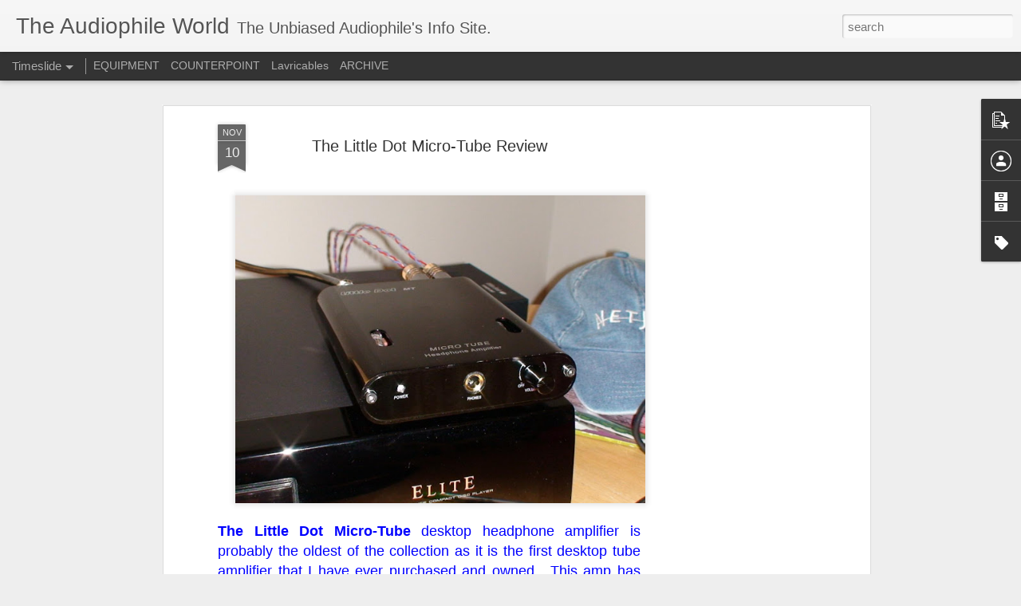

--- FILE ---
content_type: text/html; charset=utf-8
request_url: https://www.google.com/recaptcha/api2/aframe
body_size: 267
content:
<!DOCTYPE HTML><html><head><meta http-equiv="content-type" content="text/html; charset=UTF-8"></head><body><script nonce="y0LkKMBzh2uDupUAqnrLEw">/** Anti-fraud and anti-abuse applications only. See google.com/recaptcha */ try{var clients={'sodar':'https://pagead2.googlesyndication.com/pagead/sodar?'};window.addEventListener("message",function(a){try{if(a.source===window.parent){var b=JSON.parse(a.data);var c=clients[b['id']];if(c){var d=document.createElement('img');d.src=c+b['params']+'&rc='+(localStorage.getItem("rc::a")?sessionStorage.getItem("rc::b"):"");window.document.body.appendChild(d);sessionStorage.setItem("rc::e",parseInt(sessionStorage.getItem("rc::e")||0)+1);localStorage.setItem("rc::h",'1769672119816');}}}catch(b){}});window.parent.postMessage("_grecaptcha_ready", "*");}catch(b){}</script></body></html>

--- FILE ---
content_type: text/javascript; charset=UTF-8
request_url: https://www.theaudiophileworld.net/?v=0&action=initial&widgetId=Profile1&responseType=js&xssi_token=AOuZoY7ILm2ZAwgMd-lMWdJBS-SmbK2r-w%3A1769672115217
body_size: 42
content:
try {
_WidgetManager._HandleControllerResult('Profile1', 'initial',{'title': 'Contributors', 'team': true, 'authors': [{'userUrl': 'https://www.blogger.com/profile/16983517736314035113', 'display-name': 'No-one you', 'profileLogo': '//www.blogger.com/img/logo-16.png'}, {'userUrl': 'https://www.blogger.com/profile/09008015561879483634', 'display-name': 'Xponent Audio', 'profileLogo': '//www.blogger.com/img/logo-16.png'}, {'userUrl': 'https://www.blogger.com/profile/02605600316404510014', 'display-name': 'Ying Kit Lee', 'profileLogo': '//www.blogger.com/img/logo-16.png'}], 'viewProfileMsg': 'View my complete profile', 'isDisplayable': true});
} catch (e) {
  if (typeof log != 'undefined') {
    log('HandleControllerResult failed: ' + e);
  }
}


--- FILE ---
content_type: text/javascript; charset=UTF-8
request_url: https://www.theaudiophileworld.net/?v=0&action=initial&widgetId=Profile1&responseType=js&xssi_token=AOuZoY7ILm2ZAwgMd-lMWdJBS-SmbK2r-w%3A1769672115217
body_size: 46
content:
try {
_WidgetManager._HandleControllerResult('Profile1', 'initial',{'title': 'Contributors', 'team': true, 'authors': [{'userUrl': 'https://www.blogger.com/profile/16983517736314035113', 'display-name': 'No-one you', 'profileLogo': '//www.blogger.com/img/logo-16.png'}, {'userUrl': 'https://www.blogger.com/profile/09008015561879483634', 'display-name': 'Xponent Audio', 'profileLogo': '//www.blogger.com/img/logo-16.png'}, {'userUrl': 'https://www.blogger.com/profile/02605600316404510014', 'display-name': 'Ying Kit Lee', 'profileLogo': '//www.blogger.com/img/logo-16.png'}], 'viewProfileMsg': 'View my complete profile', 'isDisplayable': true});
} catch (e) {
  if (typeof log != 'undefined') {
    log('HandleControllerResult failed: ' + e);
  }
}


--- FILE ---
content_type: text/javascript; charset=UTF-8
request_url: https://www.theaudiophileworld.net/?v=0&action=initial&widgetId=PopularPosts1&responseType=js&xssi_token=AOuZoY7ILm2ZAwgMd-lMWdJBS-SmbK2r-w%3A1769672115217
body_size: 594
content:
try {
_WidgetManager._HandleControllerResult('PopularPosts1', 'initial',{'title': '', 'showSnippets': true, 'showThumbnails': true, 'thumbnailSize': 72, 'showAuthor': false, 'showDate': false, 'posts': [{'id': '8970825374429580576', 'title': 'The AKG K701 - 10-years Later Review', 'href': 'https://www.theaudiophileworld.net/2021/01/the-akg-k701-10-years-later-review.html', 'snippet': 'I have many headphones and just a pair of ears.\xa0 And yet I still continue to purchase and sometimes receive new headphones to review.\xa0 This ...', 'thumbnail': 'https://blogger.googleusercontent.com/img/b/R29vZ2xl/AVvXsEhyKRLGdC4BRup7ZHoxb7pZvhv8EypCuagRkpa7RAWlSZ_kxPlJ56u8RL7D2aYhmi70ujUlGtueUQ9n9RLJTMNp52-SUI6E3Gpv4UlYAiYUmiwc2GOxF1b3B4E_j-Ri5YbsC4b8eGli35A/s72-w400-c-h300/k701-a.jpg', 'featuredImage': 'https://blogger.googleusercontent.com/img/b/R29vZ2xl/AVvXsEhyKRLGdC4BRup7ZHoxb7pZvhv8EypCuagRkpa7RAWlSZ_kxPlJ56u8RL7D2aYhmi70ujUlGtueUQ9n9RLJTMNp52-SUI6E3Gpv4UlYAiYUmiwc2GOxF1b3B4E_j-Ri5YbsC4b8eGli35A/w400-h300/k701-a.jpg'}, {'id': '7528725176458123766', 'title': 'USB Audio Player PRO Review', 'href': 'https://www.theaudiophileworld.net/2018/05/usb-audio-player-pro-review.html', 'snippet': ' What can I say about this program for Android is \x26quot;Simply Awesome Sounding\x26quot;.       There are quite a few audiophile music players ...', 'thumbnail': 'https://blogger.googleusercontent.com/img/b/R29vZ2xl/AVvXsEh2JKhkODDZMj9UqJ4_TVNuZ3_ZKTNgDTijjbNbPibXDYBx6XVtWKi6vYLm2y9a-uw_PZBWfOus73rWJztrHwdqiicUXoh437rIT72qn7w4L1N6s_8g-m7eysTZhvqwAXKnBGajVg4MCzc/s72-c/usbpro.jpg', 'featuredImage': 'https://blogger.googleusercontent.com/img/b/R29vZ2xl/AVvXsEh2JKhkODDZMj9UqJ4_TVNuZ3_ZKTNgDTijjbNbPibXDYBx6XVtWKi6vYLm2y9a-uw_PZBWfOus73rWJztrHwdqiicUXoh437rIT72qn7w4L1N6s_8g-m7eysTZhvqwAXKnBGajVg4MCzc/s640/usbpro.jpg'}]});
} catch (e) {
  if (typeof log != 'undefined') {
    log('HandleControllerResult failed: ' + e);
  }
}


--- FILE ---
content_type: text/javascript; charset=UTF-8
request_url: https://www.theaudiophileworld.net/?v=0&action=initial&widgetId=BlogArchive1&responseType=js&xssi_token=AOuZoY7ILm2ZAwgMd-lMWdJBS-SmbK2r-w%3A1769672115217
body_size: 1425
content:
try {
_WidgetManager._HandleControllerResult('BlogArchive1', 'initial',{'url': 'https://www.theaudiophileworld.net/search?updated-min\x3d1970-01-01T01:00:00%2B01:00\x26updated-max\x3d292278994-08-17T07:12:55Z\x26max-results\x3d50', 'name': 'All Posts', 'expclass': 'expanded', 'toggleId': 'ALL-0', 'post-count': 186, 'data': [{'url': 'https://www.theaudiophileworld.net/2026/', 'name': '2026', 'expclass': 'expanded', 'toggleId': 'YEARLY-1767222000000', 'post-count': 1, 'data': [{'url': 'https://www.theaudiophileworld.net/2026/01/', 'name': 'January', 'expclass': 'expanded', 'toggleId': 'MONTHLY-1767222000000', 'post-count': 1, 'posts': [{'title': 'NEWS UPDATES', 'url': 'https://www.theaudiophileworld.net/2017/11/updates-scroll-to-bottom-for-newer-posts.html'}]}]}, {'url': 'https://www.theaudiophileworld.net/2025/', 'name': '2025', 'expclass': 'collapsed', 'toggleId': 'YEARLY-1735686000000', 'post-count': 7, 'data': [{'url': 'https://www.theaudiophileworld.net/2025/10/', 'name': 'October', 'expclass': 'collapsed', 'toggleId': 'MONTHLY-1759269600000', 'post-count': 1}, {'url': 'https://www.theaudiophileworld.net/2025/09/', 'name': 'September', 'expclass': 'collapsed', 'toggleId': 'MONTHLY-1756677600000', 'post-count': 1}, {'url': 'https://www.theaudiophileworld.net/2025/04/', 'name': 'April', 'expclass': 'collapsed', 'toggleId': 'MONTHLY-1743458400000', 'post-count': 1}, {'url': 'https://www.theaudiophileworld.net/2025/02/', 'name': 'February', 'expclass': 'collapsed', 'toggleId': 'MONTHLY-1738364400000', 'post-count': 1}, {'url': 'https://www.theaudiophileworld.net/2025/01/', 'name': 'January', 'expclass': 'collapsed', 'toggleId': 'MONTHLY-1735686000000', 'post-count': 3}]}, {'url': 'https://www.theaudiophileworld.net/2024/', 'name': '2024', 'expclass': 'collapsed', 'toggleId': 'YEARLY-1704063600000', 'post-count': 8, 'data': [{'url': 'https://www.theaudiophileworld.net/2024/12/', 'name': 'December', 'expclass': 'collapsed', 'toggleId': 'MONTHLY-1733007600000', 'post-count': 2}, {'url': 'https://www.theaudiophileworld.net/2024/10/', 'name': 'October', 'expclass': 'collapsed', 'toggleId': 'MONTHLY-1727733600000', 'post-count': 1}, {'url': 'https://www.theaudiophileworld.net/2024/09/', 'name': 'September', 'expclass': 'collapsed', 'toggleId': 'MONTHLY-1725141600000', 'post-count': 1}, {'url': 'https://www.theaudiophileworld.net/2024/05/', 'name': 'May', 'expclass': 'collapsed', 'toggleId': 'MONTHLY-1714514400000', 'post-count': 1}, {'url': 'https://www.theaudiophileworld.net/2024/04/', 'name': 'April', 'expclass': 'collapsed', 'toggleId': 'MONTHLY-1711922400000', 'post-count': 1}, {'url': 'https://www.theaudiophileworld.net/2024/03/', 'name': 'March', 'expclass': 'collapsed', 'toggleId': 'MONTHLY-1709247600000', 'post-count': 1}, {'url': 'https://www.theaudiophileworld.net/2024/01/', 'name': 'January', 'expclass': 'collapsed', 'toggleId': 'MONTHLY-1704063600000', 'post-count': 1}]}, {'url': 'https://www.theaudiophileworld.net/2023/', 'name': '2023', 'expclass': 'collapsed', 'toggleId': 'YEARLY-1672527600000', 'post-count': 5, 'data': [{'url': 'https://www.theaudiophileworld.net/2023/12/', 'name': 'December', 'expclass': 'collapsed', 'toggleId': 'MONTHLY-1701385200000', 'post-count': 1}, {'url': 'https://www.theaudiophileworld.net/2023/10/', 'name': 'October', 'expclass': 'collapsed', 'toggleId': 'MONTHLY-1696111200000', 'post-count': 1}, {'url': 'https://www.theaudiophileworld.net/2023/07/', 'name': 'July', 'expclass': 'collapsed', 'toggleId': 'MONTHLY-1688162400000', 'post-count': 1}, {'url': 'https://www.theaudiophileworld.net/2023/03/', 'name': 'March', 'expclass': 'collapsed', 'toggleId': 'MONTHLY-1677625200000', 'post-count': 1}, {'url': 'https://www.theaudiophileworld.net/2023/01/', 'name': 'January', 'expclass': 'collapsed', 'toggleId': 'MONTHLY-1672527600000', 'post-count': 1}]}, {'url': 'https://www.theaudiophileworld.net/2022/', 'name': '2022', 'expclass': 'collapsed', 'toggleId': 'YEARLY-1640991600000', 'post-count': 12, 'data': [{'url': 'https://www.theaudiophileworld.net/2022/12/', 'name': 'December', 'expclass': 'collapsed', 'toggleId': 'MONTHLY-1669849200000', 'post-count': 2}, {'url': 'https://www.theaudiophileworld.net/2022/10/', 'name': 'October', 'expclass': 'collapsed', 'toggleId': 'MONTHLY-1664575200000', 'post-count': 1}, {'url': 'https://www.theaudiophileworld.net/2022/09/', 'name': 'September', 'expclass': 'collapsed', 'toggleId': 'MONTHLY-1661983200000', 'post-count': 1}, {'url': 'https://www.theaudiophileworld.net/2022/06/', 'name': 'June', 'expclass': 'collapsed', 'toggleId': 'MONTHLY-1654034400000', 'post-count': 3}, {'url': 'https://www.theaudiophileworld.net/2022/03/', 'name': 'March', 'expclass': 'collapsed', 'toggleId': 'MONTHLY-1646089200000', 'post-count': 1}, {'url': 'https://www.theaudiophileworld.net/2022/02/', 'name': 'February', 'expclass': 'collapsed', 'toggleId': 'MONTHLY-1643670000000', 'post-count': 2}, {'url': 'https://www.theaudiophileworld.net/2022/01/', 'name': 'January', 'expclass': 'collapsed', 'toggleId': 'MONTHLY-1640991600000', 'post-count': 2}]}, {'url': 'https://www.theaudiophileworld.net/2021/', 'name': '2021', 'expclass': 'collapsed', 'toggleId': 'YEARLY-1609455600000', 'post-count': 16, 'data': [{'url': 'https://www.theaudiophileworld.net/2021/12/', 'name': 'December', 'expclass': 'collapsed', 'toggleId': 'MONTHLY-1638313200000', 'post-count': 2}, {'url': 'https://www.theaudiophileworld.net/2021/09/', 'name': 'September', 'expclass': 'collapsed', 'toggleId': 'MONTHLY-1630447200000', 'post-count': 1}, {'url': 'https://www.theaudiophileworld.net/2021/08/', 'name': 'August', 'expclass': 'collapsed', 'toggleId': 'MONTHLY-1627768800000', 'post-count': 1}, {'url': 'https://www.theaudiophileworld.net/2021/07/', 'name': 'July', 'expclass': 'collapsed', 'toggleId': 'MONTHLY-1625090400000', 'post-count': 2}, {'url': 'https://www.theaudiophileworld.net/2021/06/', 'name': 'June', 'expclass': 'collapsed', 'toggleId': 'MONTHLY-1622498400000', 'post-count': 2}, {'url': 'https://www.theaudiophileworld.net/2021/05/', 'name': 'May', 'expclass': 'collapsed', 'toggleId': 'MONTHLY-1619820000000', 'post-count': 4}, {'url': 'https://www.theaudiophileworld.net/2021/03/', 'name': 'March', 'expclass': 'collapsed', 'toggleId': 'MONTHLY-1614553200000', 'post-count': 2}, {'url': 'https://www.theaudiophileworld.net/2021/02/', 'name': 'February', 'expclass': 'collapsed', 'toggleId': 'MONTHLY-1612134000000', 'post-count': 2}]}, {'url': 'https://www.theaudiophileworld.net/2020/', 'name': '2020', 'expclass': 'collapsed', 'toggleId': 'YEARLY-1577833200000', 'post-count': 11, 'data': [{'url': 'https://www.theaudiophileworld.net/2020/12/', 'name': 'December', 'expclass': 'collapsed', 'toggleId': 'MONTHLY-1606777200000', 'post-count': 1}, {'url': 'https://www.theaudiophileworld.net/2020/11/', 'name': 'November', 'expclass': 'collapsed', 'toggleId': 'MONTHLY-1604185200000', 'post-count': 2}, {'url': 'https://www.theaudiophileworld.net/2020/10/', 'name': 'October', 'expclass': 'collapsed', 'toggleId': 'MONTHLY-1601503200000', 'post-count': 1}, {'url': 'https://www.theaudiophileworld.net/2020/09/', 'name': 'September', 'expclass': 'collapsed', 'toggleId': 'MONTHLY-1598911200000', 'post-count': 4}, {'url': 'https://www.theaudiophileworld.net/2020/08/', 'name': 'August', 'expclass': 'collapsed', 'toggleId': 'MONTHLY-1596232800000', 'post-count': 2}, {'url': 'https://www.theaudiophileworld.net/2020/03/', 'name': 'March', 'expclass': 'collapsed', 'toggleId': 'MONTHLY-1583017200000', 'post-count': 1}]}, {'url': 'https://www.theaudiophileworld.net/2019/', 'name': '2019', 'expclass': 'collapsed', 'toggleId': 'YEARLY-1546297200000', 'post-count': 12, 'data': [{'url': 'https://www.theaudiophileworld.net/2019/11/', 'name': 'November', 'expclass': 'collapsed', 'toggleId': 'MONTHLY-1572562800000', 'post-count': 1}, {'url': 'https://www.theaudiophileworld.net/2019/09/', 'name': 'September', 'expclass': 'collapsed', 'toggleId': 'MONTHLY-1567288800000', 'post-count': 3}, {'url': 'https://www.theaudiophileworld.net/2019/08/', 'name': 'August', 'expclass': 'collapsed', 'toggleId': 'MONTHLY-1564610400000', 'post-count': 3}, {'url': 'https://www.theaudiophileworld.net/2019/06/', 'name': 'June', 'expclass': 'collapsed', 'toggleId': 'MONTHLY-1559340000000', 'post-count': 1}, {'url': 'https://www.theaudiophileworld.net/2019/04/', 'name': 'April', 'expclass': 'collapsed', 'toggleId': 'MONTHLY-1554069600000', 'post-count': 1}, {'url': 'https://www.theaudiophileworld.net/2019/03/', 'name': 'March', 'expclass': 'collapsed', 'toggleId': 'MONTHLY-1551394800000', 'post-count': 2}, {'url': 'https://www.theaudiophileworld.net/2019/02/', 'name': 'February', 'expclass': 'collapsed', 'toggleId': 'MONTHLY-1548975600000', 'post-count': 1}]}, {'url': 'https://www.theaudiophileworld.net/2018/', 'name': '2018', 'expclass': 'collapsed', 'toggleId': 'YEARLY-1514761200000', 'post-count': 6, 'data': [{'url': 'https://www.theaudiophileworld.net/2018/09/', 'name': 'September', 'expclass': 'collapsed', 'toggleId': 'MONTHLY-1535752800000', 'post-count': 2}, {'url': 'https://www.theaudiophileworld.net/2018/08/', 'name': 'August', 'expclass': 'collapsed', 'toggleId': 'MONTHLY-1533074400000', 'post-count': 2}, {'url': 'https://www.theaudiophileworld.net/2018/07/', 'name': 'July', 'expclass': 'collapsed', 'toggleId': 'MONTHLY-1530396000000', 'post-count': 1}, {'url': 'https://www.theaudiophileworld.net/2018/05/', 'name': 'May', 'expclass': 'collapsed', 'toggleId': 'MONTHLY-1525125600000', 'post-count': 1}]}, {'url': 'https://www.theaudiophileworld.net/2017/', 'name': '2017', 'expclass': 'collapsed', 'toggleId': 'YEARLY-1483225200000', 'post-count': 8, 'data': [{'url': 'https://www.theaudiophileworld.net/2017/11/', 'name': 'November', 'expclass': 'collapsed', 'toggleId': 'MONTHLY-1509490800000', 'post-count': 2}, {'url': 'https://www.theaudiophileworld.net/2017/10/', 'name': 'October', 'expclass': 'collapsed', 'toggleId': 'MONTHLY-1506808800000', 'post-count': 2}, {'url': 'https://www.theaudiophileworld.net/2017/08/', 'name': 'August', 'expclass': 'collapsed', 'toggleId': 'MONTHLY-1501538400000', 'post-count': 2}, {'url': 'https://www.theaudiophileworld.net/2017/06/', 'name': 'June', 'expclass': 'collapsed', 'toggleId': 'MONTHLY-1496268000000', 'post-count': 1}, {'url': 'https://www.theaudiophileworld.net/2017/01/', 'name': 'January', 'expclass': 'collapsed', 'toggleId': 'MONTHLY-1483225200000', 'post-count': 1}]}, {'url': 'https://www.theaudiophileworld.net/2016/', 'name': '2016', 'expclass': 'collapsed', 'toggleId': 'YEARLY-1451602800000', 'post-count': 1, 'data': [{'url': 'https://www.theaudiophileworld.net/2016/03/', 'name': 'March', 'expclass': 'collapsed', 'toggleId': 'MONTHLY-1456786800000', 'post-count': 1}]}, {'url': 'https://www.theaudiophileworld.net/2015/', 'name': '2015', 'expclass': 'collapsed', 'toggleId': 'YEARLY-1420066800000', 'post-count': 5, 'data': [{'url': 'https://www.theaudiophileworld.net/2015/12/', 'name': 'December', 'expclass': 'collapsed', 'toggleId': 'MONTHLY-1448924400000', 'post-count': 1}, {'url': 'https://www.theaudiophileworld.net/2015/06/', 'name': 'June', 'expclass': 'collapsed', 'toggleId': 'MONTHLY-1433109600000', 'post-count': 1}, {'url': 'https://www.theaudiophileworld.net/2015/04/', 'name': 'April', 'expclass': 'collapsed', 'toggleId': 'MONTHLY-1427839200000', 'post-count': 2}, {'url': 'https://www.theaudiophileworld.net/2015/01/', 'name': 'January', 'expclass': 'collapsed', 'toggleId': 'MONTHLY-1420066800000', 'post-count': 1}]}, {'url': 'https://www.theaudiophileworld.net/2014/', 'name': '2014', 'expclass': 'collapsed', 'toggleId': 'YEARLY-1388530800000', 'post-count': 10, 'data': [{'url': 'https://www.theaudiophileworld.net/2014/10/', 'name': 'October', 'expclass': 'collapsed', 'toggleId': 'MONTHLY-1412114400000', 'post-count': 2}, {'url': 'https://www.theaudiophileworld.net/2014/09/', 'name': 'September', 'expclass': 'collapsed', 'toggleId': 'MONTHLY-1409522400000', 'post-count': 1}, {'url': 'https://www.theaudiophileworld.net/2014/06/', 'name': 'June', 'expclass': 'collapsed', 'toggleId': 'MONTHLY-1401573600000', 'post-count': 1}, {'url': 'https://www.theaudiophileworld.net/2014/05/', 'name': 'May', 'expclass': 'collapsed', 'toggleId': 'MONTHLY-1398895200000', 'post-count': 2}, {'url': 'https://www.theaudiophileworld.net/2014/04/', 'name': 'April', 'expclass': 'collapsed', 'toggleId': 'MONTHLY-1396303200000', 'post-count': 1}, {'url': 'https://www.theaudiophileworld.net/2014/01/', 'name': 'January', 'expclass': 'collapsed', 'toggleId': 'MONTHLY-1388530800000', 'post-count': 3}]}, {'url': 'https://www.theaudiophileworld.net/2013/', 'name': '2013', 'expclass': 'collapsed', 'toggleId': 'YEARLY-1356994800000', 'post-count': 13, 'data': [{'url': 'https://www.theaudiophileworld.net/2013/11/', 'name': 'November', 'expclass': 'collapsed', 'toggleId': 'MONTHLY-1383260400000', 'post-count': 3}, {'url': 'https://www.theaudiophileworld.net/2013/10/', 'name': 'October', 'expclass': 'collapsed', 'toggleId': 'MONTHLY-1380578400000', 'post-count': 1}, {'url': 'https://www.theaudiophileworld.net/2013/09/', 'name': 'September', 'expclass': 'collapsed', 'toggleId': 'MONTHLY-1377986400000', 'post-count': 1}, {'url': 'https://www.theaudiophileworld.net/2013/07/', 'name': 'July', 'expclass': 'collapsed', 'toggleId': 'MONTHLY-1372629600000', 'post-count': 1}, {'url': 'https://www.theaudiophileworld.net/2013/06/', 'name': 'June', 'expclass': 'collapsed', 'toggleId': 'MONTHLY-1370037600000', 'post-count': 1}, {'url': 'https://www.theaudiophileworld.net/2013/04/', 'name': 'April', 'expclass': 'collapsed', 'toggleId': 'MONTHLY-1364767200000', 'post-count': 2}, {'url': 'https://www.theaudiophileworld.net/2013/03/', 'name': 'March', 'expclass': 'collapsed', 'toggleId': 'MONTHLY-1362092400000', 'post-count': 2}, {'url': 'https://www.theaudiophileworld.net/2013/02/', 'name': 'February', 'expclass': 'collapsed', 'toggleId': 'MONTHLY-1359673200000', 'post-count': 1}, {'url': 'https://www.theaudiophileworld.net/2013/01/', 'name': 'January', 'expclass': 'collapsed', 'toggleId': 'MONTHLY-1356994800000', 'post-count': 1}]}, {'url': 'https://www.theaudiophileworld.net/2012/', 'name': '2012', 'expclass': 'collapsed', 'toggleId': 'YEARLY-1325372400000', 'post-count': 46, 'data': [{'url': 'https://www.theaudiophileworld.net/2012/12/', 'name': 'December', 'expclass': 'collapsed', 'toggleId': 'MONTHLY-1354316400000', 'post-count': 2}, {'url': 'https://www.theaudiophileworld.net/2012/10/', 'name': 'October', 'expclass': 'collapsed', 'toggleId': 'MONTHLY-1349042400000', 'post-count': 1}, {'url': 'https://www.theaudiophileworld.net/2012/09/', 'name': 'September', 'expclass': 'collapsed', 'toggleId': 'MONTHLY-1346450400000', 'post-count': 2}, {'url': 'https://www.theaudiophileworld.net/2012/08/', 'name': 'August', 'expclass': 'collapsed', 'toggleId': 'MONTHLY-1343772000000', 'post-count': 3}, {'url': 'https://www.theaudiophileworld.net/2012/07/', 'name': 'July', 'expclass': 'collapsed', 'toggleId': 'MONTHLY-1341093600000', 'post-count': 2}, {'url': 'https://www.theaudiophileworld.net/2012/06/', 'name': 'June', 'expclass': 'collapsed', 'toggleId': 'MONTHLY-1338501600000', 'post-count': 5}, {'url': 'https://www.theaudiophileworld.net/2012/05/', 'name': 'May', 'expclass': 'collapsed', 'toggleId': 'MONTHLY-1335823200000', 'post-count': 7}, {'url': 'https://www.theaudiophileworld.net/2012/04/', 'name': 'April', 'expclass': 'collapsed', 'toggleId': 'MONTHLY-1333231200000', 'post-count': 7}, {'url': 'https://www.theaudiophileworld.net/2012/03/', 'name': 'March', 'expclass': 'collapsed', 'toggleId': 'MONTHLY-1330556400000', 'post-count': 8}, {'url': 'https://www.theaudiophileworld.net/2012/02/', 'name': 'February', 'expclass': 'collapsed', 'toggleId': 'MONTHLY-1328050800000', 'post-count': 6}, {'url': 'https://www.theaudiophileworld.net/2012/01/', 'name': 'January', 'expclass': 'collapsed', 'toggleId': 'MONTHLY-1325372400000', 'post-count': 3}]}, {'url': 'https://www.theaudiophileworld.net/2011/', 'name': '2011', 'expclass': 'collapsed', 'toggleId': 'YEARLY-1293836400000', 'post-count': 25, 'data': [{'url': 'https://www.theaudiophileworld.net/2011/12/', 'name': 'December', 'expclass': 'collapsed', 'toggleId': 'MONTHLY-1322694000000', 'post-count': 3}, {'url': 'https://www.theaudiophileworld.net/2011/11/', 'name': 'November', 'expclass': 'collapsed', 'toggleId': 'MONTHLY-1320102000000', 'post-count': 3}, {'url': 'https://www.theaudiophileworld.net/2011/10/', 'name': 'October', 'expclass': 'collapsed', 'toggleId': 'MONTHLY-1317420000000', 'post-count': 5}, {'url': 'https://www.theaudiophileworld.net/2011/09/', 'name': 'September', 'expclass': 'collapsed', 'toggleId': 'MONTHLY-1314828000000', 'post-count': 4}, {'url': 'https://www.theaudiophileworld.net/2011/08/', 'name': 'August', 'expclass': 'collapsed', 'toggleId': 'MONTHLY-1312149600000', 'post-count': 4}, {'url': 'https://www.theaudiophileworld.net/2011/07/', 'name': 'July', 'expclass': 'collapsed', 'toggleId': 'MONTHLY-1309471200000', 'post-count': 3}, {'url': 'https://www.theaudiophileworld.net/2011/06/', 'name': 'June', 'expclass': 'collapsed', 'toggleId': 'MONTHLY-1306879200000', 'post-count': 2}, {'url': 'https://www.theaudiophileworld.net/2011/05/', 'name': 'May', 'expclass': 'collapsed', 'toggleId': 'MONTHLY-1304200800000', 'post-count': 1}]}], 'toggleopen': 'MONTHLY-1767222000000', 'style': 'HIERARCHY', 'title': 'Blog Archive'});
} catch (e) {
  if (typeof log != 'undefined') {
    log('HandleControllerResult failed: ' + e);
  }
}


--- FILE ---
content_type: text/javascript; charset=UTF-8
request_url: https://www.theaudiophileworld.net/?v=0&action=initial&widgetId=Label1&responseType=js&xssi_token=AOuZoY7ILm2ZAwgMd-lMWdJBS-SmbK2r-w%3A1769672115217
body_size: 1502
content:
try {
_WidgetManager._HandleControllerResult('Label1', 'initial',{'title': 'Labels', 'display': 'list', 'showFreqNumbers': true, 'labels': [{'name': 'Aeon Noire\nfull-size headphone\nheadphones\nDCA\nDan Clark\nplanar headphones', 'count': 1, 'cssSize': 1, 'url': 'https://www.theaudiophileworld.net/search/label/Aeon%20Noire%0Afull-size%20headphone%0Aheadphones%0ADCA%0ADan%20Clark%0Aplanar%20headphones'}, {'name': 'archived reviews\nold posts\n2021', 'count': 1, 'cssSize': 1, 'url': 'https://www.theaudiophileworld.net/search/label/archived%20reviews%0Aold%20posts%0A2021'}, {'name': 'Audeze\nLCD-5\nLavricables\nAudeze LCD-5\nAudeze planar magnetic\nAudeze planar headphones\nLavricables Grand Line', 'count': 1, 'cssSize': 1, 'url': 'https://www.theaudiophileworld.net/search/label/Audeze%0ALCD-5%0ALavricables%0AAudeze%20LCD-5%0AAudeze%20planar%20magnetic%0AAudeze%20planar%20headphones%0ALavricables%20Grand%20Line'}, {'name': 'Auribus Acoustics\nAuribus\nSierra\n3D printed headphones\nKimber Kables\nKimber\nAudirvana', 'count': 1, 'cssSize': 1, 'url': 'https://www.theaudiophileworld.net/search/label/Auribus%20Acoustics%0AAuribus%0ASierra%0A3D%20printed%20headphones%0AKimber%20Kables%0AKimber%0AAudirvana'}, {'name': 'balanced\nsingle-ended\nheadphone cables\nTHX\nSennheiser\nHiFiMan', 'count': 1, 'cssSize': 1, 'url': 'https://www.theaudiophileworld.net/search/label/balanced%0Asingle-ended%0Aheadphone%20cables%0ATHX%0ASennheiser%0AHiFiMan'}, {'name': 'closed-back\nfull-size headphones\nluxury\nplanar headphones\nreference', 'count': 1, 'cssSize': 1, 'url': 'https://www.theaudiophileworld.net/search/label/closed-back%0Afull-size%20headphones%0Aluxury%0Aplanar%20headphones%0Areference'}, {'name': 'digital\nusb\nUSB\ninterconnect\ninterconnects', 'count': 1, 'cssSize': 1, 'url': 'https://www.theaudiophileworld.net/search/label/digital%0Ausb%0AUSB%0Ainterconnect%0Ainterconnects'}, {'name': 'digital audio player \nportable audio player\nMQA\nFiio\nflagship', 'count': 2, 'cssSize': 5, 'url': 'https://www.theaudiophileworld.net/search/label/digital%20audio%20player%20%0Aportable%20audio%20player%0AMQA%0AFiio%0Aflagship'}, {'name': 'Drop\nTHX AAA\nachromatic audio amplifier', 'count': 1, 'cssSize': 1, 'url': 'https://www.theaudiophileworld.net/search/label/Drop%0ATHX%20AAA%0Aachromatic%20audio%20amplifier'}, {'name': 'electrostatic headphones\nSennheiser Orpheus\nAudeze\nCRBN\ncutting edge tech', 'count': 1, 'cssSize': 1, 'url': 'https://www.theaudiophileworld.net/search/label/electrostatic%20headphones%0ASennheiser%20Orpheus%0AAudeze%0ACRBN%0Acutting%20edge%20tech'}, {'name': 'Fiio\nFiio M17\nportable digital audio player\nHi-res player\nreference\naudiophile player', 'count': 1, 'cssSize': 1, 'url': 'https://www.theaudiophileworld.net/search/label/Fiio%0AFiio%20M17%0Aportable%20digital%20audio%20player%0AHi-res%20player%0Areference%0Aaudiophile%20player'}, {'name': 'full-size headphones\nheadphones\nclosed-back\nSennheiser', 'count': 1, 'cssSize': 1, 'url': 'https://www.theaudiophileworld.net/search/label/full-size%20headphones%0Aheadphones%0Aclosed-back%0ASennheiser'}, {'name': 'full-sized headphones\nAudeze LCD-X\nAudeze\nLCD X\nplanar magnetic \nplanar magnetic headphones', 'count': 1, 'cssSize': 1, 'url': 'https://www.theaudiophileworld.net/search/label/full-sized%20headphones%0AAudeze%20LCD-X%0AAudeze%0ALCD%20X%0Aplanar%20magnetic%20%0Aplanar%20magnetic%20headphones'}, {'name': 'headphone amplifier', 'count': 1, 'cssSize': 1, 'url': 'https://www.theaudiophileworld.net/search/label/headphone%20amplifier'}, {'name': 'headphones\nDenon\nFull-size headphones', 'count': 1, 'cssSize': 1, 'url': 'https://www.theaudiophileworld.net/search/label/headphones%0ADenon%0AFull-size%20headphones'}, {'name': 'headphones\ndesktop headphone amp\nportable headphone amp\nSennheiser\nFocal\nUtopia 2020', 'count': 1, 'cssSize': 1, 'url': 'https://www.theaudiophileworld.net/search/label/headphones%0Adesktop%20headphone%20amp%0Aportable%20headphone%20amp%0ASennheiser%0AFocal%0AUtopia%202020'}, {'name': 'Hi-Res\nFiio \nFiio M17\ndigital audio player\nDSD\nMeze LIRIC\nmusic collection\n24-bit', 'count': 1, 'cssSize': 1, 'url': 'https://www.theaudiophileworld.net/search/label/Hi-Res%0AFiio%20%0AFiio%20M17%0Adigital%20audio%20player%0ADSD%0AMeze%20LIRIC%0Amusic%20collection%0A24-bit'}, {'name': 'high-end\nMarten\nloudspeakers\nMBL', 'count': 1, 'cssSize': 1, 'url': 'https://www.theaudiophileworld.net/search/label/high-end%0AMarten%0Aloudspeakers%0AMBL'}, {'name': 'high-purity silver\nAuribus\nAuribus Acoustics\nAuribus Sierra\nAuribus Acoustics Sierra\nSierra headphone\nLavricables\nhigh-end audiophile\nhigh-end audio\naudiophile headphones', 'count': 1, 'cssSize': 1, 'url': 'https://www.theaudiophileworld.net/search/label/high-purity%20silver%0AAuribus%0AAuribus%20Acoustics%0AAuribus%20Sierra%0AAuribus%20Acoustics%20Sierra%0ASierra%20headphone%0ALavricables%0Ahigh-end%20audiophile%0Ahigh-end%20audio%0Aaudiophile%20headphones'}, {'name': 'iFi \nDAC\nheadphone amp\nDSD\nBluetooth\niFi Gryphon', 'count': 1, 'cssSize': 1, 'url': 'https://www.theaudiophileworld.net/search/label/iFi%20%0ADAC%0Aheadphone%20amp%0ADSD%0ABluetooth%0AiFi%20Gryphon'}, {'name': 'in ear monitor earphones', 'count': 1, 'cssSize': 1, 'url': 'https://www.theaudiophileworld.net/search/label/in%20ear%20monitor%20earphones'}, {'name': 'Lavricables Grand Line Silver\nhigh-purity silver\nsilver cable upgrades\naudiophile silver headphone cables\naudiophile headphone mods\ncable mods', 'count': 1, 'cssSize': 1, 'url': 'https://www.theaudiophileworld.net/search/label/Lavricables%20Grand%20Line%20Silver%0Ahigh-purity%20silver%0Asilver%20cable%20upgrades%0Aaudiophile%20silver%20headphone%20cables%0Aaudiophile%20headphone%20mods%0Acable%20mods'}, {'name': 'Meze Audio 109 Pro\nLavricables\nShanling M8T\nreference standard\nvacuum tube player', 'count': 1, 'cssSize': 1, 'url': 'https://www.theaudiophileworld.net/search/label/Meze%20Audio%20109%20Pro%0ALavricables%0AShanling%20M8T%0Areference%20standard%0Avacuum%20tube%20player'}, {'name': 'planar magnetic drivers\nin-ear monitors\niem\nhigh-resolution iem\nplanar magnetic iem\nAudeze Euclid\nAudeze', 'count': 1, 'cssSize': 1, 'url': 'https://www.theaudiophileworld.net/search/label/planar%20magnetic%20drivers%0Ain-ear%20monitors%0Aiem%0Ahigh-resolution%20iem%0Aplanar%20magnetic%20iem%0AAudeze%20Euclid%0AAudeze'}, {'name': 'Sennheiser\nFull-Size Headphones\nClosed-Back\naudiophile headphones\nReference headphones', 'count': 1, 'cssSize': 1, 'url': 'https://www.theaudiophileworld.net/search/label/Sennheiser%0AFull-Size%20Headphones%0AClosed-Back%0Aaudiophile%20headphones%0AReference%20headphones'}, {'name': 'Updates\nNews Updates\ndigital audio player\nheadphones\nbrands\nSennheiser\nFiio\nAstell \x26amp; Kern\nAudeze\nSennheiser\nAKG\nequipment reviews\nMeze Audio\nXponent Audio\nLavricables\nKimber Axios\nAuribus', 'count': 1, 'cssSize': 1, 'url': 'https://www.theaudiophileworld.net/search/label/Updates%0ANews%20Updates%0Adigital%20audio%20player%0Aheadphones%0Abrands%0ASennheiser%0AFiio%0AAstell%20%26%20Kern%0AAudeze%0ASennheiser%0AAKG%0Aequipment%20reviews%0AMeze%20Audio%0AXponent%20Audio%0ALavricables%0AKimber%20Axios%0AAuribus'}]});
} catch (e) {
  if (typeof log != 'undefined') {
    log('HandleControllerResult failed: ' + e);
  }
}


--- FILE ---
content_type: text/javascript; charset=UTF-8
request_url: https://www.theaudiophileworld.net/?v=0&action=initial&widgetId=BlogArchive1&responseType=js&xssi_token=AOuZoY7ILm2ZAwgMd-lMWdJBS-SmbK2r-w%3A1769672115217
body_size: 1421
content:
try {
_WidgetManager._HandleControllerResult('BlogArchive1', 'initial',{'url': 'https://www.theaudiophileworld.net/search?updated-min\x3d1970-01-01T01:00:00%2B01:00\x26updated-max\x3d292278994-08-17T07:12:55Z\x26max-results\x3d50', 'name': 'All Posts', 'expclass': 'expanded', 'toggleId': 'ALL-0', 'post-count': 186, 'data': [{'url': 'https://www.theaudiophileworld.net/2026/', 'name': '2026', 'expclass': 'expanded', 'toggleId': 'YEARLY-1767222000000', 'post-count': 1, 'data': [{'url': 'https://www.theaudiophileworld.net/2026/01/', 'name': 'January', 'expclass': 'expanded', 'toggleId': 'MONTHLY-1767222000000', 'post-count': 1, 'posts': [{'title': 'NEWS UPDATES', 'url': 'https://www.theaudiophileworld.net/2017/11/updates-scroll-to-bottom-for-newer-posts.html'}]}]}, {'url': 'https://www.theaudiophileworld.net/2025/', 'name': '2025', 'expclass': 'collapsed', 'toggleId': 'YEARLY-1735686000000', 'post-count': 7, 'data': [{'url': 'https://www.theaudiophileworld.net/2025/10/', 'name': 'October', 'expclass': 'collapsed', 'toggleId': 'MONTHLY-1759269600000', 'post-count': 1}, {'url': 'https://www.theaudiophileworld.net/2025/09/', 'name': 'September', 'expclass': 'collapsed', 'toggleId': 'MONTHLY-1756677600000', 'post-count': 1}, {'url': 'https://www.theaudiophileworld.net/2025/04/', 'name': 'April', 'expclass': 'collapsed', 'toggleId': 'MONTHLY-1743458400000', 'post-count': 1}, {'url': 'https://www.theaudiophileworld.net/2025/02/', 'name': 'February', 'expclass': 'collapsed', 'toggleId': 'MONTHLY-1738364400000', 'post-count': 1}, {'url': 'https://www.theaudiophileworld.net/2025/01/', 'name': 'January', 'expclass': 'collapsed', 'toggleId': 'MONTHLY-1735686000000', 'post-count': 3}]}, {'url': 'https://www.theaudiophileworld.net/2024/', 'name': '2024', 'expclass': 'collapsed', 'toggleId': 'YEARLY-1704063600000', 'post-count': 8, 'data': [{'url': 'https://www.theaudiophileworld.net/2024/12/', 'name': 'December', 'expclass': 'collapsed', 'toggleId': 'MONTHLY-1733007600000', 'post-count': 2}, {'url': 'https://www.theaudiophileworld.net/2024/10/', 'name': 'October', 'expclass': 'collapsed', 'toggleId': 'MONTHLY-1727733600000', 'post-count': 1}, {'url': 'https://www.theaudiophileworld.net/2024/09/', 'name': 'September', 'expclass': 'collapsed', 'toggleId': 'MONTHLY-1725141600000', 'post-count': 1}, {'url': 'https://www.theaudiophileworld.net/2024/05/', 'name': 'May', 'expclass': 'collapsed', 'toggleId': 'MONTHLY-1714514400000', 'post-count': 1}, {'url': 'https://www.theaudiophileworld.net/2024/04/', 'name': 'April', 'expclass': 'collapsed', 'toggleId': 'MONTHLY-1711922400000', 'post-count': 1}, {'url': 'https://www.theaudiophileworld.net/2024/03/', 'name': 'March', 'expclass': 'collapsed', 'toggleId': 'MONTHLY-1709247600000', 'post-count': 1}, {'url': 'https://www.theaudiophileworld.net/2024/01/', 'name': 'January', 'expclass': 'collapsed', 'toggleId': 'MONTHLY-1704063600000', 'post-count': 1}]}, {'url': 'https://www.theaudiophileworld.net/2023/', 'name': '2023', 'expclass': 'collapsed', 'toggleId': 'YEARLY-1672527600000', 'post-count': 5, 'data': [{'url': 'https://www.theaudiophileworld.net/2023/12/', 'name': 'December', 'expclass': 'collapsed', 'toggleId': 'MONTHLY-1701385200000', 'post-count': 1}, {'url': 'https://www.theaudiophileworld.net/2023/10/', 'name': 'October', 'expclass': 'collapsed', 'toggleId': 'MONTHLY-1696111200000', 'post-count': 1}, {'url': 'https://www.theaudiophileworld.net/2023/07/', 'name': 'July', 'expclass': 'collapsed', 'toggleId': 'MONTHLY-1688162400000', 'post-count': 1}, {'url': 'https://www.theaudiophileworld.net/2023/03/', 'name': 'March', 'expclass': 'collapsed', 'toggleId': 'MONTHLY-1677625200000', 'post-count': 1}, {'url': 'https://www.theaudiophileworld.net/2023/01/', 'name': 'January', 'expclass': 'collapsed', 'toggleId': 'MONTHLY-1672527600000', 'post-count': 1}]}, {'url': 'https://www.theaudiophileworld.net/2022/', 'name': '2022', 'expclass': 'collapsed', 'toggleId': 'YEARLY-1640991600000', 'post-count': 12, 'data': [{'url': 'https://www.theaudiophileworld.net/2022/12/', 'name': 'December', 'expclass': 'collapsed', 'toggleId': 'MONTHLY-1669849200000', 'post-count': 2}, {'url': 'https://www.theaudiophileworld.net/2022/10/', 'name': 'October', 'expclass': 'collapsed', 'toggleId': 'MONTHLY-1664575200000', 'post-count': 1}, {'url': 'https://www.theaudiophileworld.net/2022/09/', 'name': 'September', 'expclass': 'collapsed', 'toggleId': 'MONTHLY-1661983200000', 'post-count': 1}, {'url': 'https://www.theaudiophileworld.net/2022/06/', 'name': 'June', 'expclass': 'collapsed', 'toggleId': 'MONTHLY-1654034400000', 'post-count': 3}, {'url': 'https://www.theaudiophileworld.net/2022/03/', 'name': 'March', 'expclass': 'collapsed', 'toggleId': 'MONTHLY-1646089200000', 'post-count': 1}, {'url': 'https://www.theaudiophileworld.net/2022/02/', 'name': 'February', 'expclass': 'collapsed', 'toggleId': 'MONTHLY-1643670000000', 'post-count': 2}, {'url': 'https://www.theaudiophileworld.net/2022/01/', 'name': 'January', 'expclass': 'collapsed', 'toggleId': 'MONTHLY-1640991600000', 'post-count': 2}]}, {'url': 'https://www.theaudiophileworld.net/2021/', 'name': '2021', 'expclass': 'collapsed', 'toggleId': 'YEARLY-1609455600000', 'post-count': 16, 'data': [{'url': 'https://www.theaudiophileworld.net/2021/12/', 'name': 'December', 'expclass': 'collapsed', 'toggleId': 'MONTHLY-1638313200000', 'post-count': 2}, {'url': 'https://www.theaudiophileworld.net/2021/09/', 'name': 'September', 'expclass': 'collapsed', 'toggleId': 'MONTHLY-1630447200000', 'post-count': 1}, {'url': 'https://www.theaudiophileworld.net/2021/08/', 'name': 'August', 'expclass': 'collapsed', 'toggleId': 'MONTHLY-1627768800000', 'post-count': 1}, {'url': 'https://www.theaudiophileworld.net/2021/07/', 'name': 'July', 'expclass': 'collapsed', 'toggleId': 'MONTHLY-1625090400000', 'post-count': 2}, {'url': 'https://www.theaudiophileworld.net/2021/06/', 'name': 'June', 'expclass': 'collapsed', 'toggleId': 'MONTHLY-1622498400000', 'post-count': 2}, {'url': 'https://www.theaudiophileworld.net/2021/05/', 'name': 'May', 'expclass': 'collapsed', 'toggleId': 'MONTHLY-1619820000000', 'post-count': 4}, {'url': 'https://www.theaudiophileworld.net/2021/03/', 'name': 'March', 'expclass': 'collapsed', 'toggleId': 'MONTHLY-1614553200000', 'post-count': 2}, {'url': 'https://www.theaudiophileworld.net/2021/02/', 'name': 'February', 'expclass': 'collapsed', 'toggleId': 'MONTHLY-1612134000000', 'post-count': 2}]}, {'url': 'https://www.theaudiophileworld.net/2020/', 'name': '2020', 'expclass': 'collapsed', 'toggleId': 'YEARLY-1577833200000', 'post-count': 11, 'data': [{'url': 'https://www.theaudiophileworld.net/2020/12/', 'name': 'December', 'expclass': 'collapsed', 'toggleId': 'MONTHLY-1606777200000', 'post-count': 1}, {'url': 'https://www.theaudiophileworld.net/2020/11/', 'name': 'November', 'expclass': 'collapsed', 'toggleId': 'MONTHLY-1604185200000', 'post-count': 2}, {'url': 'https://www.theaudiophileworld.net/2020/10/', 'name': 'October', 'expclass': 'collapsed', 'toggleId': 'MONTHLY-1601503200000', 'post-count': 1}, {'url': 'https://www.theaudiophileworld.net/2020/09/', 'name': 'September', 'expclass': 'collapsed', 'toggleId': 'MONTHLY-1598911200000', 'post-count': 4}, {'url': 'https://www.theaudiophileworld.net/2020/08/', 'name': 'August', 'expclass': 'collapsed', 'toggleId': 'MONTHLY-1596232800000', 'post-count': 2}, {'url': 'https://www.theaudiophileworld.net/2020/03/', 'name': 'March', 'expclass': 'collapsed', 'toggleId': 'MONTHLY-1583017200000', 'post-count': 1}]}, {'url': 'https://www.theaudiophileworld.net/2019/', 'name': '2019', 'expclass': 'collapsed', 'toggleId': 'YEARLY-1546297200000', 'post-count': 12, 'data': [{'url': 'https://www.theaudiophileworld.net/2019/11/', 'name': 'November', 'expclass': 'collapsed', 'toggleId': 'MONTHLY-1572562800000', 'post-count': 1}, {'url': 'https://www.theaudiophileworld.net/2019/09/', 'name': 'September', 'expclass': 'collapsed', 'toggleId': 'MONTHLY-1567288800000', 'post-count': 3}, {'url': 'https://www.theaudiophileworld.net/2019/08/', 'name': 'August', 'expclass': 'collapsed', 'toggleId': 'MONTHLY-1564610400000', 'post-count': 3}, {'url': 'https://www.theaudiophileworld.net/2019/06/', 'name': 'June', 'expclass': 'collapsed', 'toggleId': 'MONTHLY-1559340000000', 'post-count': 1}, {'url': 'https://www.theaudiophileworld.net/2019/04/', 'name': 'April', 'expclass': 'collapsed', 'toggleId': 'MONTHLY-1554069600000', 'post-count': 1}, {'url': 'https://www.theaudiophileworld.net/2019/03/', 'name': 'March', 'expclass': 'collapsed', 'toggleId': 'MONTHLY-1551394800000', 'post-count': 2}, {'url': 'https://www.theaudiophileworld.net/2019/02/', 'name': 'February', 'expclass': 'collapsed', 'toggleId': 'MONTHLY-1548975600000', 'post-count': 1}]}, {'url': 'https://www.theaudiophileworld.net/2018/', 'name': '2018', 'expclass': 'collapsed', 'toggleId': 'YEARLY-1514761200000', 'post-count': 6, 'data': [{'url': 'https://www.theaudiophileworld.net/2018/09/', 'name': 'September', 'expclass': 'collapsed', 'toggleId': 'MONTHLY-1535752800000', 'post-count': 2}, {'url': 'https://www.theaudiophileworld.net/2018/08/', 'name': 'August', 'expclass': 'collapsed', 'toggleId': 'MONTHLY-1533074400000', 'post-count': 2}, {'url': 'https://www.theaudiophileworld.net/2018/07/', 'name': 'July', 'expclass': 'collapsed', 'toggleId': 'MONTHLY-1530396000000', 'post-count': 1}, {'url': 'https://www.theaudiophileworld.net/2018/05/', 'name': 'May', 'expclass': 'collapsed', 'toggleId': 'MONTHLY-1525125600000', 'post-count': 1}]}, {'url': 'https://www.theaudiophileworld.net/2017/', 'name': '2017', 'expclass': 'collapsed', 'toggleId': 'YEARLY-1483225200000', 'post-count': 8, 'data': [{'url': 'https://www.theaudiophileworld.net/2017/11/', 'name': 'November', 'expclass': 'collapsed', 'toggleId': 'MONTHLY-1509490800000', 'post-count': 2}, {'url': 'https://www.theaudiophileworld.net/2017/10/', 'name': 'October', 'expclass': 'collapsed', 'toggleId': 'MONTHLY-1506808800000', 'post-count': 2}, {'url': 'https://www.theaudiophileworld.net/2017/08/', 'name': 'August', 'expclass': 'collapsed', 'toggleId': 'MONTHLY-1501538400000', 'post-count': 2}, {'url': 'https://www.theaudiophileworld.net/2017/06/', 'name': 'June', 'expclass': 'collapsed', 'toggleId': 'MONTHLY-1496268000000', 'post-count': 1}, {'url': 'https://www.theaudiophileworld.net/2017/01/', 'name': 'January', 'expclass': 'collapsed', 'toggleId': 'MONTHLY-1483225200000', 'post-count': 1}]}, {'url': 'https://www.theaudiophileworld.net/2016/', 'name': '2016', 'expclass': 'collapsed', 'toggleId': 'YEARLY-1451602800000', 'post-count': 1, 'data': [{'url': 'https://www.theaudiophileworld.net/2016/03/', 'name': 'March', 'expclass': 'collapsed', 'toggleId': 'MONTHLY-1456786800000', 'post-count': 1}]}, {'url': 'https://www.theaudiophileworld.net/2015/', 'name': '2015', 'expclass': 'collapsed', 'toggleId': 'YEARLY-1420066800000', 'post-count': 5, 'data': [{'url': 'https://www.theaudiophileworld.net/2015/12/', 'name': 'December', 'expclass': 'collapsed', 'toggleId': 'MONTHLY-1448924400000', 'post-count': 1}, {'url': 'https://www.theaudiophileworld.net/2015/06/', 'name': 'June', 'expclass': 'collapsed', 'toggleId': 'MONTHLY-1433109600000', 'post-count': 1}, {'url': 'https://www.theaudiophileworld.net/2015/04/', 'name': 'April', 'expclass': 'collapsed', 'toggleId': 'MONTHLY-1427839200000', 'post-count': 2}, {'url': 'https://www.theaudiophileworld.net/2015/01/', 'name': 'January', 'expclass': 'collapsed', 'toggleId': 'MONTHLY-1420066800000', 'post-count': 1}]}, {'url': 'https://www.theaudiophileworld.net/2014/', 'name': '2014', 'expclass': 'collapsed', 'toggleId': 'YEARLY-1388530800000', 'post-count': 10, 'data': [{'url': 'https://www.theaudiophileworld.net/2014/10/', 'name': 'October', 'expclass': 'collapsed', 'toggleId': 'MONTHLY-1412114400000', 'post-count': 2}, {'url': 'https://www.theaudiophileworld.net/2014/09/', 'name': 'September', 'expclass': 'collapsed', 'toggleId': 'MONTHLY-1409522400000', 'post-count': 1}, {'url': 'https://www.theaudiophileworld.net/2014/06/', 'name': 'June', 'expclass': 'collapsed', 'toggleId': 'MONTHLY-1401573600000', 'post-count': 1}, {'url': 'https://www.theaudiophileworld.net/2014/05/', 'name': 'May', 'expclass': 'collapsed', 'toggleId': 'MONTHLY-1398895200000', 'post-count': 2}, {'url': 'https://www.theaudiophileworld.net/2014/04/', 'name': 'April', 'expclass': 'collapsed', 'toggleId': 'MONTHLY-1396303200000', 'post-count': 1}, {'url': 'https://www.theaudiophileworld.net/2014/01/', 'name': 'January', 'expclass': 'collapsed', 'toggleId': 'MONTHLY-1388530800000', 'post-count': 3}]}, {'url': 'https://www.theaudiophileworld.net/2013/', 'name': '2013', 'expclass': 'collapsed', 'toggleId': 'YEARLY-1356994800000', 'post-count': 13, 'data': [{'url': 'https://www.theaudiophileworld.net/2013/11/', 'name': 'November', 'expclass': 'collapsed', 'toggleId': 'MONTHLY-1383260400000', 'post-count': 3}, {'url': 'https://www.theaudiophileworld.net/2013/10/', 'name': 'October', 'expclass': 'collapsed', 'toggleId': 'MONTHLY-1380578400000', 'post-count': 1}, {'url': 'https://www.theaudiophileworld.net/2013/09/', 'name': 'September', 'expclass': 'collapsed', 'toggleId': 'MONTHLY-1377986400000', 'post-count': 1}, {'url': 'https://www.theaudiophileworld.net/2013/07/', 'name': 'July', 'expclass': 'collapsed', 'toggleId': 'MONTHLY-1372629600000', 'post-count': 1}, {'url': 'https://www.theaudiophileworld.net/2013/06/', 'name': 'June', 'expclass': 'collapsed', 'toggleId': 'MONTHLY-1370037600000', 'post-count': 1}, {'url': 'https://www.theaudiophileworld.net/2013/04/', 'name': 'April', 'expclass': 'collapsed', 'toggleId': 'MONTHLY-1364767200000', 'post-count': 2}, {'url': 'https://www.theaudiophileworld.net/2013/03/', 'name': 'March', 'expclass': 'collapsed', 'toggleId': 'MONTHLY-1362092400000', 'post-count': 2}, {'url': 'https://www.theaudiophileworld.net/2013/02/', 'name': 'February', 'expclass': 'collapsed', 'toggleId': 'MONTHLY-1359673200000', 'post-count': 1}, {'url': 'https://www.theaudiophileworld.net/2013/01/', 'name': 'January', 'expclass': 'collapsed', 'toggleId': 'MONTHLY-1356994800000', 'post-count': 1}]}, {'url': 'https://www.theaudiophileworld.net/2012/', 'name': '2012', 'expclass': 'collapsed', 'toggleId': 'YEARLY-1325372400000', 'post-count': 46, 'data': [{'url': 'https://www.theaudiophileworld.net/2012/12/', 'name': 'December', 'expclass': 'collapsed', 'toggleId': 'MONTHLY-1354316400000', 'post-count': 2}, {'url': 'https://www.theaudiophileworld.net/2012/10/', 'name': 'October', 'expclass': 'collapsed', 'toggleId': 'MONTHLY-1349042400000', 'post-count': 1}, {'url': 'https://www.theaudiophileworld.net/2012/09/', 'name': 'September', 'expclass': 'collapsed', 'toggleId': 'MONTHLY-1346450400000', 'post-count': 2}, {'url': 'https://www.theaudiophileworld.net/2012/08/', 'name': 'August', 'expclass': 'collapsed', 'toggleId': 'MONTHLY-1343772000000', 'post-count': 3}, {'url': 'https://www.theaudiophileworld.net/2012/07/', 'name': 'July', 'expclass': 'collapsed', 'toggleId': 'MONTHLY-1341093600000', 'post-count': 2}, {'url': 'https://www.theaudiophileworld.net/2012/06/', 'name': 'June', 'expclass': 'collapsed', 'toggleId': 'MONTHLY-1338501600000', 'post-count': 5}, {'url': 'https://www.theaudiophileworld.net/2012/05/', 'name': 'May', 'expclass': 'collapsed', 'toggleId': 'MONTHLY-1335823200000', 'post-count': 7}, {'url': 'https://www.theaudiophileworld.net/2012/04/', 'name': 'April', 'expclass': 'collapsed', 'toggleId': 'MONTHLY-1333231200000', 'post-count': 7}, {'url': 'https://www.theaudiophileworld.net/2012/03/', 'name': 'March', 'expclass': 'collapsed', 'toggleId': 'MONTHLY-1330556400000', 'post-count': 8}, {'url': 'https://www.theaudiophileworld.net/2012/02/', 'name': 'February', 'expclass': 'collapsed', 'toggleId': 'MONTHLY-1328050800000', 'post-count': 6}, {'url': 'https://www.theaudiophileworld.net/2012/01/', 'name': 'January', 'expclass': 'collapsed', 'toggleId': 'MONTHLY-1325372400000', 'post-count': 3}]}, {'url': 'https://www.theaudiophileworld.net/2011/', 'name': '2011', 'expclass': 'collapsed', 'toggleId': 'YEARLY-1293836400000', 'post-count': 25, 'data': [{'url': 'https://www.theaudiophileworld.net/2011/12/', 'name': 'December', 'expclass': 'collapsed', 'toggleId': 'MONTHLY-1322694000000', 'post-count': 3}, {'url': 'https://www.theaudiophileworld.net/2011/11/', 'name': 'November', 'expclass': 'collapsed', 'toggleId': 'MONTHLY-1320102000000', 'post-count': 3}, {'url': 'https://www.theaudiophileworld.net/2011/10/', 'name': 'October', 'expclass': 'collapsed', 'toggleId': 'MONTHLY-1317420000000', 'post-count': 5}, {'url': 'https://www.theaudiophileworld.net/2011/09/', 'name': 'September', 'expclass': 'collapsed', 'toggleId': 'MONTHLY-1314828000000', 'post-count': 4}, {'url': 'https://www.theaudiophileworld.net/2011/08/', 'name': 'August', 'expclass': 'collapsed', 'toggleId': 'MONTHLY-1312149600000', 'post-count': 4}, {'url': 'https://www.theaudiophileworld.net/2011/07/', 'name': 'July', 'expclass': 'collapsed', 'toggleId': 'MONTHLY-1309471200000', 'post-count': 3}, {'url': 'https://www.theaudiophileworld.net/2011/06/', 'name': 'June', 'expclass': 'collapsed', 'toggleId': 'MONTHLY-1306879200000', 'post-count': 2}, {'url': 'https://www.theaudiophileworld.net/2011/05/', 'name': 'May', 'expclass': 'collapsed', 'toggleId': 'MONTHLY-1304200800000', 'post-count': 1}]}], 'toggleopen': 'MONTHLY-1767222000000', 'style': 'HIERARCHY', 'title': 'Blog Archive'});
} catch (e) {
  if (typeof log != 'undefined') {
    log('HandleControllerResult failed: ' + e);
  }
}


--- FILE ---
content_type: text/javascript; charset=UTF-8
request_url: https://www.theaudiophileworld.net/?v=0&action=initial&widgetId=Label1&responseType=js&xssi_token=AOuZoY7ILm2ZAwgMd-lMWdJBS-SmbK2r-w%3A1769672115217
body_size: 1498
content:
try {
_WidgetManager._HandleControllerResult('Label1', 'initial',{'title': 'Labels', 'display': 'list', 'showFreqNumbers': true, 'labels': [{'name': 'Aeon Noire\nfull-size headphone\nheadphones\nDCA\nDan Clark\nplanar headphones', 'count': 1, 'cssSize': 1, 'url': 'https://www.theaudiophileworld.net/search/label/Aeon%20Noire%0Afull-size%20headphone%0Aheadphones%0ADCA%0ADan%20Clark%0Aplanar%20headphones'}, {'name': 'archived reviews\nold posts\n2021', 'count': 1, 'cssSize': 1, 'url': 'https://www.theaudiophileworld.net/search/label/archived%20reviews%0Aold%20posts%0A2021'}, {'name': 'Audeze\nLCD-5\nLavricables\nAudeze LCD-5\nAudeze planar magnetic\nAudeze planar headphones\nLavricables Grand Line', 'count': 1, 'cssSize': 1, 'url': 'https://www.theaudiophileworld.net/search/label/Audeze%0ALCD-5%0ALavricables%0AAudeze%20LCD-5%0AAudeze%20planar%20magnetic%0AAudeze%20planar%20headphones%0ALavricables%20Grand%20Line'}, {'name': 'Auribus Acoustics\nAuribus\nSierra\n3D printed headphones\nKimber Kables\nKimber\nAudirvana', 'count': 1, 'cssSize': 1, 'url': 'https://www.theaudiophileworld.net/search/label/Auribus%20Acoustics%0AAuribus%0ASierra%0A3D%20printed%20headphones%0AKimber%20Kables%0AKimber%0AAudirvana'}, {'name': 'balanced\nsingle-ended\nheadphone cables\nTHX\nSennheiser\nHiFiMan', 'count': 1, 'cssSize': 1, 'url': 'https://www.theaudiophileworld.net/search/label/balanced%0Asingle-ended%0Aheadphone%20cables%0ATHX%0ASennheiser%0AHiFiMan'}, {'name': 'closed-back\nfull-size headphones\nluxury\nplanar headphones\nreference', 'count': 1, 'cssSize': 1, 'url': 'https://www.theaudiophileworld.net/search/label/closed-back%0Afull-size%20headphones%0Aluxury%0Aplanar%20headphones%0Areference'}, {'name': 'digital\nusb\nUSB\ninterconnect\ninterconnects', 'count': 1, 'cssSize': 1, 'url': 'https://www.theaudiophileworld.net/search/label/digital%0Ausb%0AUSB%0Ainterconnect%0Ainterconnects'}, {'name': 'digital audio player \nportable audio player\nMQA\nFiio\nflagship', 'count': 2, 'cssSize': 5, 'url': 'https://www.theaudiophileworld.net/search/label/digital%20audio%20player%20%0Aportable%20audio%20player%0AMQA%0AFiio%0Aflagship'}, {'name': 'Drop\nTHX AAA\nachromatic audio amplifier', 'count': 1, 'cssSize': 1, 'url': 'https://www.theaudiophileworld.net/search/label/Drop%0ATHX%20AAA%0Aachromatic%20audio%20amplifier'}, {'name': 'electrostatic headphones\nSennheiser Orpheus\nAudeze\nCRBN\ncutting edge tech', 'count': 1, 'cssSize': 1, 'url': 'https://www.theaudiophileworld.net/search/label/electrostatic%20headphones%0ASennheiser%20Orpheus%0AAudeze%0ACRBN%0Acutting%20edge%20tech'}, {'name': 'Fiio\nFiio M17\nportable digital audio player\nHi-res player\nreference\naudiophile player', 'count': 1, 'cssSize': 1, 'url': 'https://www.theaudiophileworld.net/search/label/Fiio%0AFiio%20M17%0Aportable%20digital%20audio%20player%0AHi-res%20player%0Areference%0Aaudiophile%20player'}, {'name': 'full-size headphones\nheadphones\nclosed-back\nSennheiser', 'count': 1, 'cssSize': 1, 'url': 'https://www.theaudiophileworld.net/search/label/full-size%20headphones%0Aheadphones%0Aclosed-back%0ASennheiser'}, {'name': 'full-sized headphones\nAudeze LCD-X\nAudeze\nLCD X\nplanar magnetic \nplanar magnetic headphones', 'count': 1, 'cssSize': 1, 'url': 'https://www.theaudiophileworld.net/search/label/full-sized%20headphones%0AAudeze%20LCD-X%0AAudeze%0ALCD%20X%0Aplanar%20magnetic%20%0Aplanar%20magnetic%20headphones'}, {'name': 'headphone amplifier', 'count': 1, 'cssSize': 1, 'url': 'https://www.theaudiophileworld.net/search/label/headphone%20amplifier'}, {'name': 'headphones\nDenon\nFull-size headphones', 'count': 1, 'cssSize': 1, 'url': 'https://www.theaudiophileworld.net/search/label/headphones%0ADenon%0AFull-size%20headphones'}, {'name': 'headphones\ndesktop headphone amp\nportable headphone amp\nSennheiser\nFocal\nUtopia 2020', 'count': 1, 'cssSize': 1, 'url': 'https://www.theaudiophileworld.net/search/label/headphones%0Adesktop%20headphone%20amp%0Aportable%20headphone%20amp%0ASennheiser%0AFocal%0AUtopia%202020'}, {'name': 'Hi-Res\nFiio \nFiio M17\ndigital audio player\nDSD\nMeze LIRIC\nmusic collection\n24-bit', 'count': 1, 'cssSize': 1, 'url': 'https://www.theaudiophileworld.net/search/label/Hi-Res%0AFiio%20%0AFiio%20M17%0Adigital%20audio%20player%0ADSD%0AMeze%20LIRIC%0Amusic%20collection%0A24-bit'}, {'name': 'high-end\nMarten\nloudspeakers\nMBL', 'count': 1, 'cssSize': 1, 'url': 'https://www.theaudiophileworld.net/search/label/high-end%0AMarten%0Aloudspeakers%0AMBL'}, {'name': 'high-purity silver\nAuribus\nAuribus Acoustics\nAuribus Sierra\nAuribus Acoustics Sierra\nSierra headphone\nLavricables\nhigh-end audiophile\nhigh-end audio\naudiophile headphones', 'count': 1, 'cssSize': 1, 'url': 'https://www.theaudiophileworld.net/search/label/high-purity%20silver%0AAuribus%0AAuribus%20Acoustics%0AAuribus%20Sierra%0AAuribus%20Acoustics%20Sierra%0ASierra%20headphone%0ALavricables%0Ahigh-end%20audiophile%0Ahigh-end%20audio%0Aaudiophile%20headphones'}, {'name': 'iFi \nDAC\nheadphone amp\nDSD\nBluetooth\niFi Gryphon', 'count': 1, 'cssSize': 1, 'url': 'https://www.theaudiophileworld.net/search/label/iFi%20%0ADAC%0Aheadphone%20amp%0ADSD%0ABluetooth%0AiFi%20Gryphon'}, {'name': 'in ear monitor earphones', 'count': 1, 'cssSize': 1, 'url': 'https://www.theaudiophileworld.net/search/label/in%20ear%20monitor%20earphones'}, {'name': 'Lavricables Grand Line Silver\nhigh-purity silver\nsilver cable upgrades\naudiophile silver headphone cables\naudiophile headphone mods\ncable mods', 'count': 1, 'cssSize': 1, 'url': 'https://www.theaudiophileworld.net/search/label/Lavricables%20Grand%20Line%20Silver%0Ahigh-purity%20silver%0Asilver%20cable%20upgrades%0Aaudiophile%20silver%20headphone%20cables%0Aaudiophile%20headphone%20mods%0Acable%20mods'}, {'name': 'Meze Audio 109 Pro\nLavricables\nShanling M8T\nreference standard\nvacuum tube player', 'count': 1, 'cssSize': 1, 'url': 'https://www.theaudiophileworld.net/search/label/Meze%20Audio%20109%20Pro%0ALavricables%0AShanling%20M8T%0Areference%20standard%0Avacuum%20tube%20player'}, {'name': 'planar magnetic drivers\nin-ear monitors\niem\nhigh-resolution iem\nplanar magnetic iem\nAudeze Euclid\nAudeze', 'count': 1, 'cssSize': 1, 'url': 'https://www.theaudiophileworld.net/search/label/planar%20magnetic%20drivers%0Ain-ear%20monitors%0Aiem%0Ahigh-resolution%20iem%0Aplanar%20magnetic%20iem%0AAudeze%20Euclid%0AAudeze'}, {'name': 'Sennheiser\nFull-Size Headphones\nClosed-Back\naudiophile headphones\nReference headphones', 'count': 1, 'cssSize': 1, 'url': 'https://www.theaudiophileworld.net/search/label/Sennheiser%0AFull-Size%20Headphones%0AClosed-Back%0Aaudiophile%20headphones%0AReference%20headphones'}, {'name': 'Updates\nNews Updates\ndigital audio player\nheadphones\nbrands\nSennheiser\nFiio\nAstell \x26amp; Kern\nAudeze\nSennheiser\nAKG\nequipment reviews\nMeze Audio\nXponent Audio\nLavricables\nKimber Axios\nAuribus', 'count': 1, 'cssSize': 1, 'url': 'https://www.theaudiophileworld.net/search/label/Updates%0ANews%20Updates%0Adigital%20audio%20player%0Aheadphones%0Abrands%0ASennheiser%0AFiio%0AAstell%20%26%20Kern%0AAudeze%0ASennheiser%0AAKG%0Aequipment%20reviews%0AMeze%20Audio%0AXponent%20Audio%0ALavricables%0AKimber%20Axios%0AAuribus'}]});
} catch (e) {
  if (typeof log != 'undefined') {
    log('HandleControllerResult failed: ' + e);
  }
}


--- FILE ---
content_type: text/javascript; charset=UTF-8
request_url: https://www.theaudiophileworld.net/?v=0&action=initial&widgetId=PopularPosts1&responseType=js&xssi_token=AOuZoY7ILm2ZAwgMd-lMWdJBS-SmbK2r-w%3A1769672115217
body_size: 673
content:
try {
_WidgetManager._HandleControllerResult('PopularPosts1', 'initial',{'title': '', 'showSnippets': true, 'showThumbnails': true, 'thumbnailSize': 72, 'showAuthor': false, 'showDate': false, 'posts': [{'id': '8970825374429580576', 'title': 'The AKG K701 - 10-years Later Review', 'href': 'https://www.theaudiophileworld.net/2021/01/the-akg-k701-10-years-later-review.html', 'snippet': 'I have many headphones and just a pair of ears.\xa0 And yet I still continue to purchase and sometimes receive new headphones to review.\xa0 This ...', 'thumbnail': 'https://blogger.googleusercontent.com/img/b/R29vZ2xl/AVvXsEhyKRLGdC4BRup7ZHoxb7pZvhv8EypCuagRkpa7RAWlSZ_kxPlJ56u8RL7D2aYhmi70ujUlGtueUQ9n9RLJTMNp52-SUI6E3Gpv4UlYAiYUmiwc2GOxF1b3B4E_j-Ri5YbsC4b8eGli35A/s72-w400-c-h300/k701-a.jpg', 'featuredImage': 'https://blogger.googleusercontent.com/img/b/R29vZ2xl/AVvXsEhyKRLGdC4BRup7ZHoxb7pZvhv8EypCuagRkpa7RAWlSZ_kxPlJ56u8RL7D2aYhmi70ujUlGtueUQ9n9RLJTMNp52-SUI6E3Gpv4UlYAiYUmiwc2GOxF1b3B4E_j-Ri5YbsC4b8eGli35A/w400-h300/k701-a.jpg'}, {'id': '7528725176458123766', 'title': 'USB Audio Player PRO Review', 'href': 'https://www.theaudiophileworld.net/2018/05/usb-audio-player-pro-review.html', 'snippet': ' What can I say about this program for Android is \x26quot;Simply Awesome Sounding\x26quot;.       There are quite a few audiophile music players ...', 'thumbnail': 'https://blogger.googleusercontent.com/img/b/R29vZ2xl/AVvXsEh2JKhkODDZMj9UqJ4_TVNuZ3_ZKTNgDTijjbNbPibXDYBx6XVtWKi6vYLm2y9a-uw_PZBWfOus73rWJztrHwdqiicUXoh437rIT72qn7w4L1N6s_8g-m7eysTZhvqwAXKnBGajVg4MCzc/s72-c/usbpro.jpg', 'featuredImage': 'https://blogger.googleusercontent.com/img/b/R29vZ2xl/AVvXsEh2JKhkODDZMj9UqJ4_TVNuZ3_ZKTNgDTijjbNbPibXDYBx6XVtWKi6vYLm2y9a-uw_PZBWfOus73rWJztrHwdqiicUXoh437rIT72qn7w4L1N6s_8g-m7eysTZhvqwAXKnBGajVg4MCzc/s640/usbpro.jpg'}]});
} catch (e) {
  if (typeof log != 'undefined') {
    log('HandleControllerResult failed: ' + e);
  }
}
